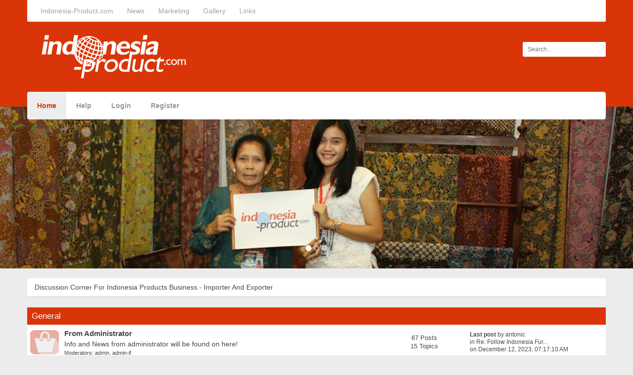

--- FILE ---
content_type: text/html; charset=UTF-8
request_url: https://indonesia-product.com/forum/index.php?PHPSESSID=0o7lsq7dnmgtspq7eb4il1elj4&
body_size: 49603
content:
<!DOCTYPE html>
<html xmlns="http://www.w3.org/1999/xhtml">
<head>
	<script type="text/javascript" src="http://ajax.googleapis.com/ajax/libs/jquery/2.1.1/jquery.min.js"></script>	
	<script type="text/javascript" src="https://indonesia-product.com/forum/Themes/zGamesTheme/scripts/bootstrap.min.js"></script>
	<link rel="stylesheet" type="text/css" href="https://indonesia-product.com/forum/Themes/zGamesTheme/css/bootstrap.css" />
	<link rel="stylesheet" type="text/css" href="https://indonesia-product.com/forum/Themes/zGamesTheme/css/index.css?fin20" />
	<link rel="stylesheet" type="text/css" href="https://indonesia-product.com/forum/Themes/default/css/webkit.css" />
	<script type="text/javascript">
	$(document).ready(function(){
		$("input[type=button]").attr("class", "btn btn-default btn-sm");
		$(".button_submit").attr("class", "btn btn-success btn-sm");
		$("#advanced_search input[type='text'], #search_term_input input[type='text']").removeAttr("size"); 
		$(".table_grid").attr("class", "table table-striped");
		$("img[alt='New'], img.new_posts").replaceWith("<span class='label label-warning'>New</span>");
		$("#profile_success").removeAttr("id").removeClass("windowbg").addClass("alert alert-success"); 
		$("#profile_error").removeAttr("id").removeClass("windowbg").addClass("alert alert-danger"); 
	});
	</script>
	<script type="text/javascript" src="https://indonesia-product.com/forum/Themes/default/scripts/script.js?fin20"></script>
	<script type="text/javascript" src="https://indonesia-product.com/forum/Themes/zGamesTheme/scripts/theme.js?fin20"></script>
	<script type="text/javascript"><!-- // --><![CDATA[
		var smf_theme_url = "https://indonesia-product.com/forum/Themes/zGamesTheme";
		var smf_default_theme_url = "https://indonesia-product.com/forum/Themes/default";
		var smf_images_url = "https://indonesia-product.com/forum/Themes/zGamesTheme/images";
		var smf_scripturl = "https://indonesia-product.com/forum/index.php?PHPSESSID=0o7lsq7dnmgtspq7eb4il1elj4&amp;";
		var smf_iso_case_folding = false;
		var smf_charset = "UTF-8";
		var ajax_notification_text = "Loading...";
		var ajax_notification_cancel_text = "Cancel";
	// ]]></script>
	<meta name="viewport" content="width=device-width, initial-scale=1" />
	<meta http-equiv="Content-Type" content="text/html; charset=UTF-8" />
	<meta name="description" content="Discussion Corner For Indonesia Products Business - Importer And Exporter - Index" />
	<meta name="keywords" content="Here the discussion place for all importers and exporters of Indonesia products to share their products and find direct buyer." />
	<title>Discussion Corner For Indonesia Products Business - Importer And Exporter - Index</title>
	<meta name="robots" content="noindex" />
	<link rel="canonical" href="https://indonesia-product.com/forum/index.php" />
	<link rel="help" href="https://indonesia-product.com/forum/index.php?PHPSESSID=0o7lsq7dnmgtspq7eb4il1elj4&amp;action=help" />
	<link rel="search" href="https://indonesia-product.com/forum/index.php?PHPSESSID=0o7lsq7dnmgtspq7eb4il1elj4&amp;action=search" />
	<link rel="contents" href="https://indonesia-product.com/forum/index.php?PHPSESSID=0o7lsq7dnmgtspq7eb4il1elj4&amp;" />
	<link rel="alternate" type="application/rss+xml" title="Discussion Corner For Indonesia Products Business - Importer And Exporter - RSS" href="https://indonesia-product.com/forum/index.php?PHPSESSID=0o7lsq7dnmgtspq7eb4il1elj4&amp;type=rss;action=.xml" />
</head>
<body>
<header>
	<div class="container"><div class="row">	
		<div id="topbar">
			<div class="col-md-6 links">
				<a href="http://indonesia-product.com/front">Indonesia-Product.com</a>
				<a href="http://indonesia-product.com/news">News</a>
				<a href="#">Marketing</a>
				<a href="http://indonesia-product.com/gallery">Gallery</a>
				<a href="#">Links</a>
			</div>
			<div class="col-md-6 text-right social">
				<a href="https://www.facebook.com/indonesiaproductcom"><img src="https://indonesia-product.com/forum/Themes/zGamesTheme/images/social/facebook.png" alt="*" /></a>
				<a href="http://twitter.com/https://twitter.com/indoproductcom"><img src="https://indonesia-product.com/forum/Themes/zGamesTheme/images/social/twitter.png" alt="*" /></a>
				
				
				<a href="http://instagram.com/https://www.instagram.com/indonesiaproduct/"><img src="https://indonesia-product.com/forum/Themes/zGamesTheme/images/social/instagram.png" alt="*" /></a>
				
			</div>
		</div>
		<div id="logo">
			<div class="col-md-6"> 
				<a href="https://indonesia-product.com/forum/index.php?PHPSESSID=0o7lsq7dnmgtspq7eb4il1elj4&amp;"><img src="https://indonesia-product.com/forum/Themes/zGamesTheme/images/logo.png" alt="Discussion Corner For Indonesia Products Business - Importer And Exporter" /></a>
			</div>
			<div class="col-md-6 search">
				<form class="form-inline" id="search_form" action="https://indonesia-product.com/forum/index.php?PHPSESSID=0o7lsq7dnmgtspq7eb4il1elj4&amp;action=search2" method="post" accept-charset="UTF-8">
					<div class="form-group">
						<input type="text" name="search" value="" placeholder="Search..." class="form-control input-sm" />
					</div>
					<input type="hidden" name="advanced" value="0" />
				</form>
			</div>			
		</div>		
		<nav>		
			<div class="navbar-header">
				<button type="button" class="navbar-toggle collapsed" data-toggle="collapse" data-target="#bs-example-navbar-collapse-1">
					<span class="sr-only">Toggle navigation</span>
					<span class="icon-bar"></span>
					<span class="icon-bar"></span>
					<span class="icon-bar"></span>
				</button>
			</div>
			<div class="collapse navbar-collapse" id="bs-example-navbar-collapse-1">
				
			<ul class="nav navbar-nav">
				<li id="button_home" class="active ">
					<a  href="https://indonesia-product.com/forum/index.php?PHPSESSID=0o7lsq7dnmgtspq7eb4il1elj4&amp;" >
						Home
					</a>
				</li>
				<li id="button_help" class="">
					<a  href="https://indonesia-product.com/forum/index.php?PHPSESSID=0o7lsq7dnmgtspq7eb4il1elj4&amp;action=help" >
						Help
					</a>
				</li>
				<li id="button_login" class="">
					<a  href="https://indonesia-product.com/forum/index.php?PHPSESSID=0o7lsq7dnmgtspq7eb4il1elj4&amp;action=login" >
						Login
					</a>
				</li>
				<li id="button_register" class="">
					<a  href="https://indonesia-product.com/forum/index.php?PHPSESSID=0o7lsq7dnmgtspq7eb4il1elj4&amp;action=register" >
						Register
					</a>
				</li>
			</ul>
			</div>
		</nav>
	</div></div>
</header>
<div id="carousel-example-generic" class="carousel slide" data-ride="carousel">
	<ol class="carousel-indicators">
		<li data-target="#carousel-example-generic" data-slide-to="0" class="active"></li>
		<li data-target="#carousel-example-generic" data-slide-to="1"></li>
		<li data-target="#carousel-example-generic" data-slide-to="2"></li>
	</ol>
	<!-- Wrapper for slides -->
	<div class="carousel-inner">
		<div class="item active">
			<img src="https://indonesia-product.com/forum/Themes/zGamesTheme/images/slide/slider.jpg" alt="*">
			<div class="text-left carousel-caption hidden-xs hidden-sm">		
				
				
			</div>
		</div>
		<div class="item">
			<img src="https://indonesia-product.com/forum/Themes/zGamesTheme/images/slide/slider2.jpg" alt="*">
			<div class="text-left carousel-caption hidden-xs hidden-sm">		
				
				
			</div>
		</div>
		<div class="item">
			<img src="https://indonesia-product.com/forum/Themes/zGamesTheme/images/slide/slider3.jpg" alt="*">
			<div class="text-left carousel-caption hidden-xs hidden-sm">		
				
				
			</div>
		</div>
	</div>
	<a class="left carousel-control" href="#carousel-example-generic" role="button" data-slide="prev">
		<img class="glyphicon-chevron-left" src="https://indonesia-product.com/forum/Themes/zGamesTheme/images/slide/previous.png" alt="*">
	</a>
	<a class="right carousel-control" href="#carousel-example-generic" role="button" data-slide="next">
		<img class="glyphicon-chevron-right" src="https://indonesia-product.com/forum/Themes/zGamesTheme/images/slide/next.png" alt="*">
	</a>
</div> 
<div class="container"><div class="row">	
	<div id="content_section">
		<div id="main_content_section">
	<ol class="breadcrumb">
		<li class="last">
			<a href="https://indonesia-product.com/forum/index.php?PHPSESSID=0o7lsq7dnmgtspq7eb4il1elj4&amp;"><span>Discussion Corner For Indonesia Products Business - Importer And Exporter</span></a>
		</li>
	</ol>
	<div id="boardindex_table">
	<div class="contentboard">
		<table class="table_list">
			<tbody class="header" id="category_1">
				<tr>
					<td>
						<div class="cat_bar" style="margin-bottom: 2px">
							<h3 class="catbg">
								<a id="c1"></a>General
							</h3>
						</div>
					</td>
				</tr>
			</tbody>
		</table>
		<table class="table_list tboard">
			<tbody class="content" id="category_1_boards">
				<tr id="board_1" class="windowbg4">
					<td class="icon">
						<a href="https://indonesia-product.com/forum/index.php/board,1.0.html?PHPSESSID=0o7lsq7dnmgtspq7eb4il1elj4">
							<img src="https://indonesia-product.com/forum/Themes/zGamesTheme/images/off.png" alt="No New Posts" title="No New Posts" />
						</a>
					</td>
					<td class="info">
						<a class="subject" href="https://indonesia-product.com/forum/index.php/board,1.0.html?PHPSESSID=0o7lsq7dnmgtspq7eb4il1elj4" id="b1">From Administrator</a>

						<p>Info and News from administrator will be found on here!</p>
						<p class="moderators">Moderators: <a href="https://indonesia-product.com/forum/index.php?PHPSESSID=0o7lsq7dnmgtspq7eb4il1elj4&amp;action=profile;u=1" title="Board Moderator">admin</a>, <a href="https://indonesia-product.com/forum/index.php?PHPSESSID=0o7lsq7dnmgtspq7eb4il1elj4&amp;action=profile;u=3588" title="Board Moderator">admin-if</a></p>
					</td>
					<td class="stats hidden-xs hidden-sm">
						<p>67 Posts <br />
						15 Topics
						</p>
					</td>
					<td class="lastpost hidden-xs hidden-sm">
						<p><strong>Last post</strong>  by <a href="https://indonesia-product.com/forum/index.php?PHPSESSID=0o7lsq7dnmgtspq7eb4il1elj4&amp;action=profile;u=13075">antonic</a><br />
						in <a href="https://indonesia-product.com/forum/index.php/topic,2257.msg4831.html?PHPSESSID=0o7lsq7dnmgtspq7eb4il1elj4#new" title="Re: Follow Indonesia Furniture Forum (IFF) on Twitter">Re: Follow Indonesia Fur...</a><br />
						on December 12, 2023, 07:17:10 AM
						</p>
					</td>
				</tr>
				<tr id="board_3" class="windowbg4">
					<td class="icon">
						<a href="https://indonesia-product.com/forum/index.php/board,3.0.html?PHPSESSID=0o7lsq7dnmgtspq7eb4il1elj4">
							<img src="https://indonesia-product.com/forum/Themes/zGamesTheme/images/off.png" alt="No New Posts" title="No New Posts" />
						</a>
					</td>
					<td class="info">
						<a class="subject" href="https://indonesia-product.com/forum/index.php/board,3.0.html?PHPSESSID=0o7lsq7dnmgtspq7eb4il1elj4" id="b3">FAQ</a>

						<p>General questions. Please, read this first before asking.</p>
						<p class="moderators">Moderators: <a href="https://indonesia-product.com/forum/index.php?PHPSESSID=0o7lsq7dnmgtspq7eb4il1elj4&amp;action=profile;u=2" title="Board Moderator">wulandari</a>, <a href="https://indonesia-product.com/forum/index.php?PHPSESSID=0o7lsq7dnmgtspq7eb4il1elj4&amp;action=profile;u=3" title="Board Moderator">IF-Mod</a></p>
					</td>
					<td class="stats hidden-xs hidden-sm">
						<p>3 Posts <br />
						2 Topics
						</p>
					</td>
					<td class="lastpost hidden-xs hidden-sm">
						<p><strong>Last post</strong>  by <a href="https://indonesia-product.com/forum/index.php?PHPSESSID=0o7lsq7dnmgtspq7eb4il1elj4&amp;action=profile;u=13083">Rectess</a><br />
						in <a href="https://indonesia-product.com/forum/index.php/topic,4162.msg4840.html?PHPSESSID=0o7lsq7dnmgtspq7eb4il1elj4#new" title="How Can Gemstones Be Incorporated into Indonesian Products and Crafts?">How Can Gemstones Be Inc...</a><br />
						on August 21, 2024, 03:44:04 PM
						</p>
					</td>
				</tr>
			</tbody>
		</table>
	</div>
	<br />
	<div class="contentboard">
		<table class="table_list">
			<tbody class="header" id="category_3">
				<tr>
					<td>
						<div class="cat_bar" style="margin-bottom: 2px">
							<h3 class="catbg">
								<a id="c3"></a>All About Indonesia Product's Business
							</h3>
						</div>
					</td>
				</tr>
			</tbody>
		</table>
		<table class="table_list tboard">
			<tbody class="content" id="category_3_boards">
				<tr id="board_15" class="windowbg4">
					<td class="icon">
						<a href="https://indonesia-product.com/forum/index.php/board,15.0.html?PHPSESSID=0o7lsq7dnmgtspq7eb4il1elj4">
							<img src="https://indonesia-product.com/forum/Themes/zGamesTheme/images/off.png" alt="No New Posts" title="No New Posts" />
						</a>
					</td>
					<td class="info">
						<a class="subject" href="https://indonesia-product.com/forum/index.php/board,15.0.html?PHPSESSID=0o7lsq7dnmgtspq7eb4il1elj4" id="b15">Furniture Business</a>

						<p>Let's talk about furniture! Here you will able to talk about furniture so much. Have a short articles? Looking for furniture manufacturer? Or need to introduce your furniture company? Please posted here!</p>
					<p class="moderators" id="board_15_children"><strong>Child Boards</strong>: <a href="https://indonesia-product.com/forum/index.php/board,14.0.html?PHPSESSID=0o7lsq7dnmgtspq7eb4il1elj4" title="No New Posts (Topics: 58, Posts: 166)">Furniture Manufacturers</a>, <a href="https://indonesia-product.com/forum/index.php/board,6.0.html?PHPSESSID=0o7lsq7dnmgtspq7eb4il1elj4" title="No New Posts (Topics: 176, Posts: 277)">Selling Your Furniture</a>, <a href="https://indonesia-product.com/forum/index.php/board,11.0.html?PHPSESSID=0o7lsq7dnmgtspq7eb4il1elj4" title="No New Posts (Topics: 75, Posts: 129)">Request Furniture Products</a>, <a href="https://indonesia-product.com/forum/index.php/board,7.0.html?PHPSESSID=0o7lsq7dnmgtspq7eb4il1elj4" title="No New Posts (Topics: 229, Posts: 318)">Articles about Furniture</a></p>
					</td>
					<td class="stats hidden-xs hidden-sm">
						<p>895 Posts <br />
						541 Topics
						</p>
					</td>
					<td class="lastpost hidden-xs hidden-sm">
						<p><strong>Last post</strong>  by <a href="https://indonesia-product.com/forum/index.php?PHPSESSID=0o7lsq7dnmgtspq7eb4il1elj4&amp;action=profile;u=12689">indonesiafurniture</a><br />
						in <a href="https://indonesia-product.com/forum/index.php/topic,4166.msg4852.html?PHPSESSID=0o7lsq7dnmgtspq7eb4il1elj4#new" title="JeparaTeak.com - Premium Jepara Teak Furniture with Quality and Elegance">JeparaTeak.com - Premium...</a><br />
						on November 11, 2025, 03:57:30 PM
						</p>
					</td>
				</tr>
				<tr id="board_16" class="windowbg4">
					<td class="icon">
						<a href="https://indonesia-product.com/forum/index.php/board,16.0.html?PHPSESSID=0o7lsq7dnmgtspq7eb4il1elj4">
							<img src="https://indonesia-product.com/forum/Themes/zGamesTheme/images/off.png" alt="No New Posts" title="No New Posts" />
						</a>
					</td>
					<td class="info">
						<a class="subject" href="https://indonesia-product.com/forum/index.php/board,16.0.html?PHPSESSID=0o7lsq7dnmgtspq7eb4il1elj4" id="b16">Handicraft Business</a>

						<p>Discuss anything and everything about Indonesia craft. Do you looking for craft exporter or want to be? Know anything about craft products and have craft articles or info? Please share here!</p>
					<p class="moderators" id="board_16_children"><strong>Child Boards</strong>: <a href="https://indonesia-product.com/forum/index.php/board,21.0.html?PHPSESSID=0o7lsq7dnmgtspq7eb4il1elj4" title="No New Posts (Topics: 15, Posts: 22)">Handicraft Manufacturers</a>, <a href="https://indonesia-product.com/forum/index.php/board,22.0.html?PHPSESSID=0o7lsq7dnmgtspq7eb4il1elj4" title="No New Posts (Topics: 2, Posts: 2)">Selling Your Handicrafts</a>, <a href="https://indonesia-product.com/forum/index.php/board,24.0.html?PHPSESSID=0o7lsq7dnmgtspq7eb4il1elj4" title="No New Posts (Topics: 7, Posts: 7)">Request Handicraft Products</a>, <a href="https://indonesia-product.com/forum/index.php/board,25.0.html?PHPSESSID=0o7lsq7dnmgtspq7eb4il1elj4" title="No New Posts (Topics: 300, Posts: 308)">Articles about Handicrafts</a></p>
					</td>
					<td class="stats hidden-xs hidden-sm">
						<p>340 Posts <br />
						325 Topics
						</p>
					</td>
					<td class="lastpost hidden-xs hidden-sm">
						<p><strong>Last post</strong>  by <a href="https://indonesia-product.com/forum/index.php?PHPSESSID=0o7lsq7dnmgtspq7eb4il1elj4&amp;action=profile;u=13084">batik_jogja</a><br />
						in <a href="https://indonesia-product.com/forum/index.php/topic,4165.msg4848.html?PHPSESSID=0o7lsq7dnmgtspq7eb4il1elj4#new" title="Kain Batik Tulis Batik Soemihardjo">Kain Batik Tulis Batik S...</a><br />
						on June 25, 2025, 08:56:03 AM
						</p>
					</td>
				</tr>
				<tr id="board_18" class="windowbg4">
					<td class="icon">
						<a href="https://indonesia-product.com/forum/index.php/board,18.0.html?PHPSESSID=0o7lsq7dnmgtspq7eb4il1elj4">
							<img src="https://indonesia-product.com/forum/Themes/zGamesTheme/images/off.png" alt="No New Posts" title="No New Posts" />
						</a>
					</td>
					<td class="info">
						<a class="subject" href="https://indonesia-product.com/forum/index.php/board,18.0.html?PHPSESSID=0o7lsq7dnmgtspq7eb4il1elj4" id="b18">Garment Business</a>

						<p>Interested in garment manufacturing? Here the place to discuss, share and search. You will find people that are interested in the manufacturing of clothing / garment / textile; including Batik, weaving, Songket, etc.</p>
					<p class="moderators" id="board_18_children"><strong>Child Boards</strong>: <a href="https://indonesia-product.com/forum/index.php/board,26.0.html?PHPSESSID=0o7lsq7dnmgtspq7eb4il1elj4" title="No New Posts (Topics: 9, Posts: 13)">Garment Manufacturers</a>, <a href="https://indonesia-product.com/forum/index.php/board,27.0.html?PHPSESSID=0o7lsq7dnmgtspq7eb4il1elj4" title="No New Posts (Topics: 1, Posts: 1)">Selling Your Garments</a>, <a href="https://indonesia-product.com/forum/index.php/board,28.0.html?PHPSESSID=0o7lsq7dnmgtspq7eb4il1elj4" title="No New Posts (Topics: 5, Posts: 5)">Request Garment Products</a>, <a href="https://indonesia-product.com/forum/index.php/board,29.0.html?PHPSESSID=0o7lsq7dnmgtspq7eb4il1elj4" title="No New Posts (Topics: 254, Posts: 265)">Articles about Garments</a></p>
					</td>
					<td class="stats hidden-xs hidden-sm">
						<p>285 Posts <br />
						270 Topics
						</p>
					</td>
					<td class="lastpost hidden-xs hidden-sm">
						<p><strong>Last post</strong>  by <a href="https://indonesia-product.com/forum/index.php?PHPSESSID=0o7lsq7dnmgtspq7eb4il1elj4&amp;action=profile;u=12689">indonesiafurniture</a><br />
						in <a href="https://indonesia-product.com/forum/index.php/topic,3019.msg4798.html?PHPSESSID=0o7lsq7dnmgtspq7eb4il1elj4#new" title="Re: OTADAN BATIK – Manufacturer and Supplier of Handmade Batik Cotton Fabric">Re: OTADAN BATIK – Man...</a><br />
						on December 20, 2021, 02:23:59 PM
						</p>
					</td>
				</tr>
				<tr id="board_17" class="windowbg4">
					<td class="icon">
						<a href="https://indonesia-product.com/forum/index.php/board,17.0.html?PHPSESSID=0o7lsq7dnmgtspq7eb4il1elj4">
							<img src="https://indonesia-product.com/forum/Themes/zGamesTheme/images/off.png" alt="No New Posts" title="No New Posts" />
						</a>
					</td>
					<td class="info">
						<a class="subject" href="https://indonesia-product.com/forum/index.php/board,17.0.html?PHPSESSID=0o7lsq7dnmgtspq7eb4il1elj4" id="b17">Jewelry Business</a>

						<p>Chat about jewelry, watches, antiques pieces, accessories and more jewelry running business. This space is the place for jewelry seller and buyer. You can post your jewelry products and your jewelry need at the same time.</p>
					<p class="moderators" id="board_17_children"><strong>Child Boards</strong>: <a href="https://indonesia-product.com/forum/index.php/board,30.0.html?PHPSESSID=0o7lsq7dnmgtspq7eb4il1elj4" title="No New Posts (Topics: 2, Posts: 2)">Jewelry Manufactures</a>, <a href="https://indonesia-product.com/forum/index.php/board,31.0.html?PHPSESSID=0o7lsq7dnmgtspq7eb4il1elj4" title="No New Posts (Topics: 1, Posts: 3)">Selling Your Jewelries</a>, <a href="https://indonesia-product.com/forum/index.php/board,32.0.html?PHPSESSID=0o7lsq7dnmgtspq7eb4il1elj4" title="No New Posts (Topics: 7, Posts: 7)">Request Jewelry Products</a>, <a href="https://indonesia-product.com/forum/index.php/board,33.0.html?PHPSESSID=0o7lsq7dnmgtspq7eb4il1elj4" title="No New Posts (Topics: 184, Posts: 196)">Articles about Jewelry</a></p>
					</td>
					<td class="stats hidden-xs hidden-sm">
						<p>208 Posts <br />
						194 Topics
						</p>
					</td>
					<td class="lastpost hidden-xs hidden-sm">
						<p><strong>Last post</strong>  by <a href="https://indonesia-product.com/forum/index.php?PHPSESSID=0o7lsq7dnmgtspq7eb4il1elj4&amp;action=profile;u=12689">indonesiafurniture</a><br />
						in <a href="https://indonesia-product.com/forum/index.php/topic,4141.msg4788.html?PHPSESSID=0o7lsq7dnmgtspq7eb4il1elj4#new" title="Local jewelry products in Singapore Exhibition">Local jewelry products i...</a><br />
						on November 09, 2021, 01:39:06 PM
						</p>
					</td>
				</tr>
				<tr id="board_19" class="windowbg4">
					<td class="icon">
						<a href="https://indonesia-product.com/forum/index.php/board,19.0.html?PHPSESSID=0o7lsq7dnmgtspq7eb4il1elj4">
							<img src="https://indonesia-product.com/forum/Themes/zGamesTheme/images/off.png" alt="No New Posts" title="No New Posts" />
						</a>
					</td>
					<td class="info">
						<a class="subject" href="https://indonesia-product.com/forum/index.php/board,19.0.html?PHPSESSID=0o7lsq7dnmgtspq7eb4il1elj4" id="b19">Natural Stones Business</a>

						<p>This is the place to discuss about natural stone products. This is a great spot to post your stone articles. Or if you have stone products to sell or looking to buy stones, you would like to post it here.</p>
					<p class="moderators" id="board_19_children"><strong>Child Boards</strong>: <a href="https://indonesia-product.com/forum/index.php/board,34.0.html?PHPSESSID=0o7lsq7dnmgtspq7eb4il1elj4" title="No New Posts (Topics: 4, Posts: 14)">Stones Manufacturers</a>, <a href="https://indonesia-product.com/forum/index.php/board,35.0.html?PHPSESSID=0o7lsq7dnmgtspq7eb4il1elj4" title="No New Posts (Topics: 1, Posts: 1)">Selling Your Stones Products</a>, <a href="https://indonesia-product.com/forum/index.php/board,36.0.html?PHPSESSID=0o7lsq7dnmgtspq7eb4il1elj4" title="No New Posts (Topics: 3, Posts: 5)">Request Stone Products</a>, <a href="https://indonesia-product.com/forum/index.php/board,37.0.html?PHPSESSID=0o7lsq7dnmgtspq7eb4il1elj4" title="No New Posts (Topics: 106, Posts: 129)">Articles About Stone</a></p>
					</td>
					<td class="stats hidden-xs hidden-sm">
						<p>151 Posts <br />
						116 Topics
						</p>
					</td>
					<td class="lastpost hidden-xs hidden-sm">
						<p><strong>Last post</strong>  by <a href="https://indonesia-product.com/forum/index.php?PHPSESSID=0o7lsq7dnmgtspq7eb4il1elj4&amp;action=profile;u=12689">indonesiafurniture</a><br />
						in <a href="https://indonesia-product.com/forum/index.php/topic,2581.msg4850.html?PHPSESSID=0o7lsq7dnmgtspq7eb4il1elj4#new" title="Re: Sinar Batu Alam">Re: Sinar Batu Alam</a><br />
						on October 08, 2025, 12:03:13 PM
						</p>
					</td>
				</tr>
				<tr id="board_20" class="windowbg4">
					<td class="icon">
						<a href="https://indonesia-product.com/forum/index.php/board,20.0.html?PHPSESSID=0o7lsq7dnmgtspq7eb4il1elj4">
							<img src="https://indonesia-product.com/forum/Themes/zGamesTheme/images/off.png" alt="No New Posts" title="No New Posts" />
						</a>
					</td>
					<td class="info">
						<a class="subject" href="https://indonesia-product.com/forum/index.php/board,20.0.html?PHPSESSID=0o7lsq7dnmgtspq7eb4il1elj4" id="b20">Other Products Of Indonesia</a>

						<p>Here is the space for all Indonesia products trader. You're also welcome to share your articles, new products, others Indonesia products including food, paper, plastic and more.</p>
					</td>
					<td class="stats hidden-xs hidden-sm">
						<p>160 Posts <br />
						129 Topics
						</p>
					</td>
					<td class="lastpost hidden-xs hidden-sm">
						<p><strong>Last post</strong>  by <a href="https://indonesia-product.com/forum/index.php?PHPSESSID=0o7lsq7dnmgtspq7eb4il1elj4&amp;action=profile;u=13079">dewanika</a><br />
						in <a href="https://indonesia-product.com/forum/index.php/topic,4161.msg4835.html?PHPSESSID=0o7lsq7dnmgtspq7eb4il1elj4#new" title="Kunci Pintu Digital Super Keren Terbaik Merk Fortress">Kunci Pintu Digital Supe...</a><br />
						on February 16, 2024, 04:34:59 PM
						</p>
					</td>
				</tr>
			</tbody>
		</table>
	</div>
	<br />
	<div class="contentboard">
		<table class="table_list">
			<tbody class="header" id="category_4">
				<tr>
					<td>
						<div class="cat_bar" style="margin-bottom: 2px">
							<h3 class="catbg">
								<a id="c4"></a>For Indonesian Only
							</h3>
						</div>
					</td>
				</tr>
			</tbody>
		</table>
		<table class="table_list tboard">
			<tbody class="content" id="category_4_boards">
				<tr id="board_8" class="windowbg4">
					<td class="icon">
						<a href="https://indonesia-product.com/forum/index.php/board,8.0.html?PHPSESSID=0o7lsq7dnmgtspq7eb4il1elj4">
							<img src="https://indonesia-product.com/forum/Themes/zGamesTheme/images/off.png" alt="No New Posts" title="No New Posts" />
						</a>
					</td>
					<td class="info">
						<a class="subject" href="https://indonesia-product.com/forum/index.php/board,8.0.html?PHPSESSID=0o7lsq7dnmgtspq7eb4il1elj4" id="b8">Solusi Promosi Produk Indonesia</a>

						<p>Penjelasan tentang solusi promosi produk-produk  Indonesia ke seluruh dunia.</p>
						<p class="moderators">Moderator: <a href="https://indonesia-product.com/forum/index.php?PHPSESSID=0o7lsq7dnmgtspq7eb4il1elj4&amp;action=profile;u=3" title="Board Moderator">IF-Mod</a></p>
					</td>
					<td class="stats hidden-xs hidden-sm">
						<p>50 Posts <br />
						23 Topics
						</p>
					</td>
					<td class="lastpost hidden-xs hidden-sm">
						<p><strong>Last post</strong>  by <a href="https://indonesia-product.com/forum/index.php?PHPSESSID=0o7lsq7dnmgtspq7eb4il1elj4&amp;action=profile;u=12689">indonesiafurniture</a><br />
						in <a href="https://indonesia-product.com/forum/index.php/topic,4144.msg4796.html?PHPSESSID=0o7lsq7dnmgtspq7eb4il1elj4#new" title="NEWS!! BI Sultra Bantu Promosi Produk UMKM Melalui Pasar Digital">NEWS!! BI Sultra Bantu P...</a><br />
						on December 10, 2021, 01:22:42 PM
						</p>
					</td>
				</tr>
				<tr id="board_9" class="windowbg4">
					<td class="icon">
						<a href="https://indonesia-product.com/forum/index.php/board,9.0.html?PHPSESSID=0o7lsq7dnmgtspq7eb4il1elj4">
							<img src="https://indonesia-product.com/forum/Themes/zGamesTheme/images/off.png" alt="No New Posts" title="No New Posts" />
						</a>
					</td>
					<td class="info">
						<a class="subject" href="https://indonesia-product.com/forum/index.php/board,9.0.html?PHPSESSID=0o7lsq7dnmgtspq7eb4il1elj4" id="b9">Kritik, Saran &amp; Pertanyaan</a>

						<p>Postingkan pertanyaan, kritik dan ide anda disini. Dengan senang hati admin akan menampung.</p>
						<p class="moderators">Moderators: <a href="https://indonesia-product.com/forum/index.php?PHPSESSID=0o7lsq7dnmgtspq7eb4il1elj4&amp;action=profile;u=1" title="Board Moderator">admin</a>, <a href="https://indonesia-product.com/forum/index.php?PHPSESSID=0o7lsq7dnmgtspq7eb4il1elj4&amp;action=profile;u=3" title="Board Moderator">IF-Mod</a></p>
					</td>
					<td class="stats hidden-xs hidden-sm">
						<p>27 Posts <br />
						15 Topics
						</p>
					</td>
					<td class="lastpost hidden-xs hidden-sm">
						<p><strong>Last post</strong>  by <a href="https://indonesia-product.com/forum/index.php?PHPSESSID=0o7lsq7dnmgtspq7eb4il1elj4&amp;action=profile;u=3931">larik</a><br />
						in <a href="https://indonesia-product.com/forum/index.php/topic,2293.msg4793.html?PHPSESSID=0o7lsq7dnmgtspq7eb4il1elj4#new" title="Re: Sudah punya website, masih perlukah bergabung di indonesia-product.com???">Re: Sudah punya website,...</a><br />
						on December 01, 2021, 03:27:13 PM
						</p>
					</td>
				</tr>
				<tr id="board_10" class="windowbg4">
					<td class="icon">
						<a href="https://indonesia-product.com/forum/index.php/board,10.0.html?PHPSESSID=0o7lsq7dnmgtspq7eb4il1elj4">
							<img src="https://indonesia-product.com/forum/Themes/zGamesTheme/images/off.png" alt="No New Posts" title="No New Posts" />
						</a>
					</td>
					<td class="info">
						<a class="subject" href="https://indonesia-product.com/forum/index.php/board,10.0.html?PHPSESSID=0o7lsq7dnmgtspq7eb4il1elj4" id="b10">Artikel Tentang Produk Indonesia</a>

						<p>Tempat posting artikel-artikel dunia bisnis produk Indonesia.</p>
						<p class="moderators">Moderator: <a href="https://indonesia-product.com/forum/index.php?PHPSESSID=0o7lsq7dnmgtspq7eb4il1elj4&amp;action=profile;u=1" title="Board Moderator">admin</a></p>
					</td>
					<td class="stats hidden-xs hidden-sm">
						<p>249 Posts <br />
						230 Topics
						</p>
					</td>
					<td class="lastpost hidden-xs hidden-sm">
						<p><strong>Last post</strong>  by <a href="https://indonesia-product.com/forum/index.php?PHPSESSID=0o7lsq7dnmgtspq7eb4il1elj4&amp;action=profile;u=12689">indonesiafurniture</a><br />
						in <a href="https://indonesia-product.com/forum/index.php/topic,4137.msg4764.html?PHPSESSID=0o7lsq7dnmgtspq7eb4il1elj4#new" title="Indonesia's Flagship Fashion Products And Accessories Increase Foreign Exchange">Indonesia's Flagship Fas...</a><br />
						on January 12, 2021, 03:27:27 PM
						</p>
					</td>
				</tr>
			</tbody>
		</table>
	</div>
	<br />
	<div class="contentboard">
		<table class="table_list">
			<tbody class="header" id="category_5">
				<tr>
					<td>
						<div class="cat_bar" style="margin-bottom: 2px">
							<h3 class="catbg">
								<a id="c5"></a>Coffee Corner
							</h3>
						</div>
					</td>
				</tr>
			</tbody>
		</table>
		<table class="table_list tboard">
			<tbody class="content" id="category_5_boards">
				<tr id="board_13" class="windowbg4">
					<td class="icon">
						<a href="https://indonesia-product.com/forum/index.php/board,13.0.html?PHPSESSID=0o7lsq7dnmgtspq7eb4il1elj4">
							<img src="https://indonesia-product.com/forum/Themes/zGamesTheme/images/off.png" alt="No New Posts" title="No New Posts" />
						</a>
					</td>
					<td class="info">
						<a class="subject" href="https://indonesia-product.com/forum/index.php/board,13.0.html?PHPSESSID=0o7lsq7dnmgtspq7eb4il1elj4" id="b13">Chit Chat</a>

						<p>Posting apa saja disini. Tempat berbagi segala hal diluar topik.</p>
						<p class="moderators">Moderator: <a href="https://indonesia-product.com/forum/index.php?PHPSESSID=0o7lsq7dnmgtspq7eb4il1elj4&amp;action=profile;u=1" title="Board Moderator">admin</a></p>
					</td>
					<td class="stats hidden-xs hidden-sm">
						<p>79 Posts <br />
						68 Topics
						</p>
					</td>
					<td class="lastpost hidden-xs hidden-sm">
						<p><strong>Last post</strong>  by <a href="https://indonesia-product.com/forum/index.php?PHPSESSID=0o7lsq7dnmgtspq7eb4il1elj4&amp;action=profile;u=12689">indonesiafurniture</a><br />
						in <a href="https://indonesia-product.com/forum/index.php/topic,4150.msg4809.html?PHPSESSID=0o7lsq7dnmgtspq7eb4il1elj4#new" title="Indonesia Ekspor Produk Makanan dan Minuman Halal ke Kanada">Indonesia Ekspor Produk ...</a><br />
						on May 19, 2022, 03:29:45 PM
						</p>
					</td>
				</tr>
			</tbody>
		</table>
	</div>
	<br />
	</div>
	<span class="clear upperframe"><span></span></span>
	<div class="roundframe"><div class="innerframe">
		<div class="cat_bar">
			<h3 class="catbg">
				<img class="icon" id="upshrink_ic" src="https://indonesia-product.com/forum/Themes/zGamesTheme/images/collapse2.gif" alt="*" title="Shrink or expand the header." style="display: none;" />
				Discussion Corner For Indonesia Products Business - Importer And Exporter - Info Center
			</h3>
		</div>
		<div id="upshrinkHeaderIC">
			<div class="title_barIC">
				<h4 class="titlebg">
					<span class="ie6_header floatleft">
						<a href="https://indonesia-product.com/forum/index.php?PHPSESSID=0o7lsq7dnmgtspq7eb4il1elj4&amp;action=recent"><img class="icon" src="https://indonesia-product.com/forum/Themes/zGamesTheme/images/post/xx.gif" alt="Recent Posts" /></a>
						Recent Posts
					</span>
				</h4>
			</div>
			<div class="hslice" id="recent_posts_content" class="icbg">
				<div class="entry-title" style="display: none;">Discussion Corner For Indonesia Products Business - Importer And Exporter - Recent Posts</div>
				<div class="entry-content" style="display: none;">
					<a rel="feedurl" href="https://indonesia-product.com/forum/index.php?PHPSESSID=0o7lsq7dnmgtspq7eb4il1elj4&amp;action=.xml;type=webslice">Subscribe to Webslice</a>
				</div>
				<dl id="ic_recentposts" class="middletext">
					<dt><strong><a href="https://indonesia-product.com/forum/index.php/topic,4166.msg4852/topicseen.html?PHPSESSID=0o7lsq7dnmgtspq7eb4il1elj4#msg4852" rel="nofollow">JeparaTeak.com - Premium Jepara Teak Furniture with Quality and Elegance</a></strong> by <a href="https://indonesia-product.com/forum/index.php?PHPSESSID=0o7lsq7dnmgtspq7eb4il1elj4&amp;action=profile;u=12689">indonesiafurniture</a> (<a href="https://indonesia-product.com/forum/index.php/board,14.0.html?PHPSESSID=0o7lsq7dnmgtspq7eb4il1elj4">Furniture Manufacturers</a>)</dt>
					<dd>November 11, 2025, 03:57:30 PM</dd>
					<dt><strong><a href="https://indonesia-product.com/forum/index.php/topic,4145.msg4851/topicseen.html?PHPSESSID=0o7lsq7dnmgtspq7eb4il1elj4#msg4851" rel="nofollow">Re:  Indoor &amp; Outdoor Furniture Made From Teak, Sungkai Wood etc By Anindo Furniture</a></strong> by <a href="https://indonesia-product.com/forum/index.php?PHPSESSID=0o7lsq7dnmgtspq7eb4il1elj4&amp;action=profile;u=12689">indonesiafurniture</a> (<a href="https://indonesia-product.com/forum/index.php/board,14.0.html?PHPSESSID=0o7lsq7dnmgtspq7eb4il1elj4">Furniture Manufacturers</a>)</dt>
					<dd>October 13, 2025, 10:56:22 AM</dd>
					<dt><strong><a href="https://indonesia-product.com/forum/index.php/topic,2581.msg4850/topicseen.html?PHPSESSID=0o7lsq7dnmgtspq7eb4il1elj4#msg4850" rel="nofollow">Re: Sinar Batu Alam</a></strong> by <a href="https://indonesia-product.com/forum/index.php?PHPSESSID=0o7lsq7dnmgtspq7eb4il1elj4&amp;action=profile;u=12689">indonesiafurniture</a> (<a href="https://indonesia-product.com/forum/index.php/board,34.0.html?PHPSESSID=0o7lsq7dnmgtspq7eb4il1elj4">Stones Manufacturers</a>)</dt>
					<dd>October 08, 2025, 12:03:13 PM</dd>
					<dt><strong><a href="https://indonesia-product.com/forum/index.php/topic,2493.msg4849/topicseen.html?PHPSESSID=0o7lsq7dnmgtspq7eb4il1elj4#msg4849" rel="nofollow">Re: Synthetic Rattan Furniture Manufacturer and Exporter by Cantik Rattan - Cirebon</a></strong> by <a href="https://indonesia-product.com/forum/index.php?PHPSESSID=0o7lsq7dnmgtspq7eb4il1elj4&amp;action=profile;u=12689">indonesiafurniture</a> (<a href="https://indonesia-product.com/forum/index.php/board,14.0.html?PHPSESSID=0o7lsq7dnmgtspq7eb4il1elj4">Furniture Manufacturers</a>)</dt>
					<dd>August 25, 2025, 12:16:13 PM</dd>
					<dt><strong><a href="https://indonesia-product.com/forum/index.php/topic,4165.msg4848/topicseen.html?PHPSESSID=0o7lsq7dnmgtspq7eb4il1elj4#msg4848" rel="nofollow">Kain Batik Tulis Batik Soemihardjo</a></strong> by <a href="https://indonesia-product.com/forum/index.php?PHPSESSID=0o7lsq7dnmgtspq7eb4il1elj4&amp;action=profile;u=13084">batik_jogja</a> (<a href="https://indonesia-product.com/forum/index.php/board,22.0.html?PHPSESSID=0o7lsq7dnmgtspq7eb4il1elj4">Selling Your Handicrafts</a>)</dt>
					<dd>June 25, 2025, 08:56:03 AM</dd>
					<dt><strong><a href="https://indonesia-product.com/forum/index.php/topic,2492.msg4847/topicseen.html?PHPSESSID=0o7lsq7dnmgtspq7eb4il1elj4#msg4847" rel="nofollow">Re: Manufacturer and Exporter of Teak Outdoor And Indoor - Jepara Indo Furniture</a></strong> by <a href="https://indonesia-product.com/forum/index.php?PHPSESSID=0o7lsq7dnmgtspq7eb4il1elj4&amp;action=profile;u=12689">indonesiafurniture</a> (<a href="https://indonesia-product.com/forum/index.php/board,14.0.html?PHPSESSID=0o7lsq7dnmgtspq7eb4il1elj4">Furniture Manufacturers</a>)</dt>
					<dd>May 15, 2025, 12:15:13 PM</dd>
					<dt><strong><a href="https://indonesia-product.com/forum/index.php/topic,4164.msg4846/topicseen.html?PHPSESSID=0o7lsq7dnmgtspq7eb4il1elj4#msg4846" rel="nofollow">Antique Teak Furniture For Modern Home by Luxe Indo Furniture</a></strong> by <a href="https://indonesia-product.com/forum/index.php?PHPSESSID=0o7lsq7dnmgtspq7eb4il1elj4&amp;action=profile;u=12689">indonesiafurniture</a> (<a href="https://indonesia-product.com/forum/index.php/board,14.0.html?PHPSESSID=0o7lsq7dnmgtspq7eb4il1elj4">Furniture Manufacturers</a>)</dt>
					<dd>May 13, 2025, 03:15:19 PM</dd>
					<dt><strong><a href="https://indonesia-product.com/forum/index.php/topic,2456.msg4845/topicseen.html?PHPSESSID=0o7lsq7dnmgtspq7eb4il1elj4#msg4845" rel="nofollow">Re: Manufacturer and Exporter of Antique Furniture - Mahogany Crafter From Jepara</a></strong> by <a href="https://indonesia-product.com/forum/index.php?PHPSESSID=0o7lsq7dnmgtspq7eb4il1elj4&amp;action=profile;u=12689">indonesiafurniture</a> (<a href="https://indonesia-product.com/forum/index.php/board,14.0.html?PHPSESSID=0o7lsq7dnmgtspq7eb4il1elj4">Furniture Manufacturers</a>)</dt>
					<dd>May 09, 2025, 11:45:46 AM</dd>
					<dt><strong><a href="https://indonesia-product.com/forum/index.php/topic,4163.msg4844/topicseen.html?PHPSESSID=0o7lsq7dnmgtspq7eb4il1elj4#msg4844" rel="nofollow">Classic Design For Timeless Spaces from Jepara Furnico</a></strong> by <a href="https://indonesia-product.com/forum/index.php?PHPSESSID=0o7lsq7dnmgtspq7eb4il1elj4&amp;action=profile;u=12689">indonesiafurniture</a> (<a href="https://indonesia-product.com/forum/index.php/board,14.0.html?PHPSESSID=0o7lsq7dnmgtspq7eb4il1elj4">Furniture Manufacturers</a>)</dt>
					<dd>April 11, 2025, 10:06:11 AM</dd>
					<dt><strong><a href="https://indonesia-product.com/forum/index.php/topic,2474.msg4843/topicseen.html?PHPSESSID=0o7lsq7dnmgtspq7eb4il1elj4#msg4843" rel="nofollow">Re: Indonesian Antique Reproduction Furniture by INA ANTIQUE - Jepara</a></strong> by <a href="https://indonesia-product.com/forum/index.php?PHPSESSID=0o7lsq7dnmgtspq7eb4il1elj4&amp;action=profile;u=12689">indonesiafurniture</a> (<a href="https://indonesia-product.com/forum/index.php/board,14.0.html?PHPSESSID=0o7lsq7dnmgtspq7eb4il1elj4">Furniture Manufacturers</a>)</dt>
					<dd>March 27, 2025, 02:50:40 PM</dd>
					<dt><strong><a href="https://indonesia-product.com/forum/index.php/topic,2581.msg4842/topicseen.html?PHPSESSID=0o7lsq7dnmgtspq7eb4il1elj4#msg4842" rel="nofollow">Re: Sinar Batu Alam</a></strong> by <a href="https://indonesia-product.com/forum/index.php?PHPSESSID=0o7lsq7dnmgtspq7eb4il1elj4&amp;action=profile;u=12689">indonesiafurniture</a> (<a href="https://indonesia-product.com/forum/index.php/board,34.0.html?PHPSESSID=0o7lsq7dnmgtspq7eb4il1elj4">Stones Manufacturers</a>)</dt>
					<dd>September 12, 2024, 11:58:03 AM</dd>
					<dt><strong><a href="https://indonesia-product.com/forum/index.php/topic,2493.msg4841/topicseen.html?PHPSESSID=0o7lsq7dnmgtspq7eb4il1elj4#msg4841" rel="nofollow">Re: Synthetic Rattan Furniture Manufacturer and Exporter by Cantik Rattan - Cirebon</a></strong> by <a href="https://indonesia-product.com/forum/index.php?PHPSESSID=0o7lsq7dnmgtspq7eb4il1elj4&amp;action=profile;u=12689">indonesiafurniture</a> (<a href="https://indonesia-product.com/forum/index.php/board,14.0.html?PHPSESSID=0o7lsq7dnmgtspq7eb4il1elj4">Furniture Manufacturers</a>)</dt>
					<dd>September 04, 2024, 11:04:03 AM</dd>
					<dt><strong><a href="https://indonesia-product.com/forum/index.php/topic,4162.msg4840/topicseen.html?PHPSESSID=0o7lsq7dnmgtspq7eb4il1elj4#msg4840" rel="nofollow">How Can Gemstones Be Incorporated into Indonesian Products and Crafts?</a></strong> by <a href="https://indonesia-product.com/forum/index.php?PHPSESSID=0o7lsq7dnmgtspq7eb4il1elj4&amp;action=profile;u=13083">Rectess</a> (<a href="https://indonesia-product.com/forum/index.php/board,3.0.html?PHPSESSID=0o7lsq7dnmgtspq7eb4il1elj4">FAQ</a>)</dt>
					<dd>August 21, 2024, 03:44:04 PM</dd>
					<dt><strong><a href="https://indonesia-product.com/forum/index.php/topic,2456.msg4839/topicseen.html?PHPSESSID=0o7lsq7dnmgtspq7eb4il1elj4#msg4839" rel="nofollow">Re: Manufacturer and Exporter of Antique Furniture - Mahogany Crafter From Jepara</a></strong> by <a href="https://indonesia-product.com/forum/index.php?PHPSESSID=0o7lsq7dnmgtspq7eb4il1elj4&amp;action=profile;u=12689">indonesiafurniture</a> (<a href="https://indonesia-product.com/forum/index.php/board,14.0.html?PHPSESSID=0o7lsq7dnmgtspq7eb4il1elj4">Furniture Manufacturers</a>)</dt>
					<dd>June 19, 2024, 09:45:57 AM</dd>
					<dt><strong><a href="https://indonesia-product.com/forum/index.php/topic,2452.msg4838/topicseen.html?PHPSESSID=0o7lsq7dnmgtspq7eb4il1elj4#msg4838" rel="nofollow">Re: The Exporter of Antique Reproduction Furniture - Janoko Jepara Furniture</a></strong> by <a href="https://indonesia-product.com/forum/index.php?PHPSESSID=0o7lsq7dnmgtspq7eb4il1elj4&amp;action=profile;u=12689">indonesiafurniture</a> (<a href="https://indonesia-product.com/forum/index.php/board,14.0.html?PHPSESSID=0o7lsq7dnmgtspq7eb4il1elj4">Furniture Manufacturers</a>)</dt>
					<dd>May 07, 2024, 11:34:25 AM</dd>
					<dt><strong><a href="https://indonesia-product.com/forum/index.php/topic,2492.msg4837/topicseen.html?PHPSESSID=0o7lsq7dnmgtspq7eb4il1elj4#msg4837" rel="nofollow">Re: Manufacturer and Exporter of Teak Outdoor And Indoor - Jepara Indo Furniture</a></strong> by <a href="https://indonesia-product.com/forum/index.php?PHPSESSID=0o7lsq7dnmgtspq7eb4il1elj4&amp;action=profile;u=12689">indonesiafurniture</a> (<a href="https://indonesia-product.com/forum/index.php/board,14.0.html?PHPSESSID=0o7lsq7dnmgtspq7eb4il1elj4">Furniture Manufacturers</a>)</dt>
					<dd>April 05, 2024, 02:05:38 PM</dd>
					<dt><strong><a href="https://indonesia-product.com/forum/index.php/topic,2474.msg4836/topicseen.html?PHPSESSID=0o7lsq7dnmgtspq7eb4il1elj4#msg4836" rel="nofollow">Re: Indonesian Antique Reproduction Furniture by INA ANTIQUE - Jepara</a></strong> by <a href="https://indonesia-product.com/forum/index.php?PHPSESSID=0o7lsq7dnmgtspq7eb4il1elj4&amp;action=profile;u=12689">indonesiafurniture</a> (<a href="https://indonesia-product.com/forum/index.php/board,14.0.html?PHPSESSID=0o7lsq7dnmgtspq7eb4il1elj4">Furniture Manufacturers</a>)</dt>
					<dd>February 20, 2024, 09:59:22 AM</dd>
					<dt><strong><a href="https://indonesia-product.com/forum/index.php/topic,4161.msg4835/topicseen.html?PHPSESSID=0o7lsq7dnmgtspq7eb4il1elj4#msg4835" rel="nofollow">Kunci Pintu Digital Super Keren Terbaik Merk Fortress</a></strong> by <a href="https://indonesia-product.com/forum/index.php?PHPSESSID=0o7lsq7dnmgtspq7eb4il1elj4&amp;action=profile;u=13079">dewanika</a> (<a href="https://indonesia-product.com/forum/index.php/board,20.0.html?PHPSESSID=0o7lsq7dnmgtspq7eb4il1elj4">Other Products Of Indonesia</a>)</dt>
					<dd>February 16, 2024, 04:34:59 PM</dd>
					<dt><strong><a href="https://indonesia-product.com/forum/index.php/topic,2461.msg4834/topicseen.html?PHPSESSID=0o7lsq7dnmgtspq7eb4il1elj4#msg4834" rel="nofollow">Re: Teak Home Furnishing by BALIETTE, Surabaya - East Java</a></strong> by <a href="https://indonesia-product.com/forum/index.php?PHPSESSID=0o7lsq7dnmgtspq7eb4il1elj4&amp;action=profile;u=12689">indonesiafurniture</a> (<a href="https://indonesia-product.com/forum/index.php/board,14.0.html?PHPSESSID=0o7lsq7dnmgtspq7eb4il1elj4">Furniture Manufacturers</a>)</dt>
					<dd>January 18, 2024, 11:33:57 AM</dd>
					<dt><strong><a href="https://indonesia-product.com/forum/index.php/topic,4160.msg4833/topicseen.html?PHPSESSID=0o7lsq7dnmgtspq7eb4il1elj4#msg4833" rel="nofollow">Best Teak Garden Furniture Manufacture in Jepara, Central Java</a></strong> by <a href="https://indonesia-product.com/forum/index.php?PHPSESSID=0o7lsq7dnmgtspq7eb4il1elj4&amp;action=profile;u=12689">indonesiafurniture</a> (<a href="https://indonesia-product.com/forum/index.php/board,14.0.html?PHPSESSID=0o7lsq7dnmgtspq7eb4il1elj4">Furniture Manufacturers</a>)</dt>
					<dd>January 05, 2024, 03:09:10 PM</dd>
				</dl>
			</div>
			<div class="title_barIC">
				<h4 class="titlebg">
					<span class="ie6_header floatleft">
						<a href="https://indonesia-product.com/forum/index.php?PHPSESSID=0o7lsq7dnmgtspq7eb4il1elj4&amp;action=stats"><img class="icon" src="https://indonesia-product.com/forum/Themes/zGamesTheme/images/icons/info.gif" alt="Forum Stats" /></a>
						Forum Stats
					</span>
				</h4>
			</div>
			<p class="icbg">
				2514 Posts in 1928 Topics by 6726 Members. Latest Member: <strong> <a href="https://indonesia-product.com/forum/index.php?PHPSESSID=0o7lsq7dnmgtspq7eb4il1elj4&amp;action=profile;u=13095">jogjagazebo</a></strong><br />
				Latest Post: <strong>&quot;<a href="https://indonesia-product.com/forum/index.php/topic,4166.msg4852.html?PHPSESSID=0o7lsq7dnmgtspq7eb4il1elj4#new" title="JeparaTeak.com - Premium Jepara Teak Furniture with Quality and Elegance">JeparaTeak.com - Premium...</a>&quot;</strong>  ( November 11, 2025, 03:57:30 PM )<br />
				<a href="https://indonesia-product.com/forum/index.php?PHPSESSID=0o7lsq7dnmgtspq7eb4il1elj4&amp;action=recent">View the most recent posts on the forum.</a>
			</p>
			<div class="title_barIC">
				<h4 class="titlebg">
					<span class="ie6_header floatleft">
						<img class="icon" src="https://indonesia-product.com/forum/Themes/zGamesTheme/images/icons/online.gif" alt="Users Online" />
						Users Online
					</span>
				</h4>
			</div>
			<div class="icbg">
				<p class="inline stats">
					11151 Guests, 0 Users
				</p>
				<p class="inline smalltext">
				</p>
				<p class="last smalltext">
					Most Online Today: <strong>13152</strong>.
					Most Online Ever: 41736 (October 02, 2025, 08:51:25 AM)
				</p>
			</div>
		</div>
	</div></div>
	<span class="lowerframe"><span></span></span>
	<script type="text/javascript"><!-- // --><![CDATA[
		var oInfoCenterToggle = new smc_Toggle({
			bToggleEnabled: true,
			bCurrentlyCollapsed: false,
			aSwappableContainers: [
				'upshrinkHeaderIC'
			],
			aSwapImages: [
				{
					sId: 'upshrink_ic',
					srcExpanded: smf_images_url + '/collapse2.gif',
					altExpanded: 'Shrink or expand the header.',
					srcCollapsed: smf_images_url + '/expand2.gif',
					altCollapsed: 'Shrink or expand the header.'
				}
			],
			oThemeOptions: {
				bUseThemeSettings: false,
				sOptionName: 'collapse_header_ic',
				sSessionVar: 'e2295aef84a',
				sSessionId: 'b6415f96eb2a219658c4a0ca9d1733d6'
			},
			oCookieOptions: {
				bUseCookie: true,
				sCookieName: 'upshrinkIC'
			}
		});
	// ]]></script>
		</div>
	</div>
</div></div>
<footer>
	<div class="container"><div class="row">	
		<div class="col-md-4">
			<ul class="reset">
				<li class="copyright">
			<span class="smalltext" style="display: inline; visibility: visible; font-family: Verdana, Arial, sans-serif;"><a href="https://indonesia-product.com/forum/index.php?PHPSESSID=0o7lsq7dnmgtspq7eb4il1elj4&amp;action=credits" title="Simple Machines Forum" target="_blank" class="new_win">SMF 2.0.11</a> |
 <a href="http://www.simplemachines.org/about/smf/license.php" title="License" target="_blank" class="new_win">SMF &copy; 2011</a>, <a href="http://www.simplemachines.org" title="Simple Machines" target="_blank" class="new_win">Simple Machines</a><br /><span class="smalltext"><a href="http://www.smfads.com" target="_blank">SMFAds</a> for <a href="http://www.createaforum.com" title="Forum Hosting" target="_blank">Free Forums</a></span>
			</span></li>
				
				<li><a id="button_xhtml" href="http://validator.w3.org/check?uri=referer" target="_blank" class="new_win" title="Valid XHTML 1.0!"><span>XHTML</span></a></li>
				<li><a id="button_rss" href="https://indonesia-product.com/forum/index.php?PHPSESSID=0o7lsq7dnmgtspq7eb4il1elj4&amp;action=.xml;type=rss" class="new_win"><span>RSS</span></a></li>
				<li class="last"><a id="button_wap2" href="https://indonesia-product.com/forum/index.php?PHPSESSID=0o7lsq7dnmgtspq7eb4il1elj4&amp;wap2" class="new_win"><span>WAP2</span></a></li>
			</ul>
		</div>
		<div class="col-md-4">
			<p>indonesia-product.Com launch Applications for Ipad &amp; Android, free download</p>
		</div>
		<div class="col-md-4">
			<ul class="reset">
				<li class="copyright">Powered by <a href="http://www.mahoni.com">Mahoni.com</a></li>
				<li class="copyright">Designed by <a href="http://www.mahoni.com">Mahoni.com</a></li>
			</ul>			
		</div>
	</div>
<footer>
</body></html>